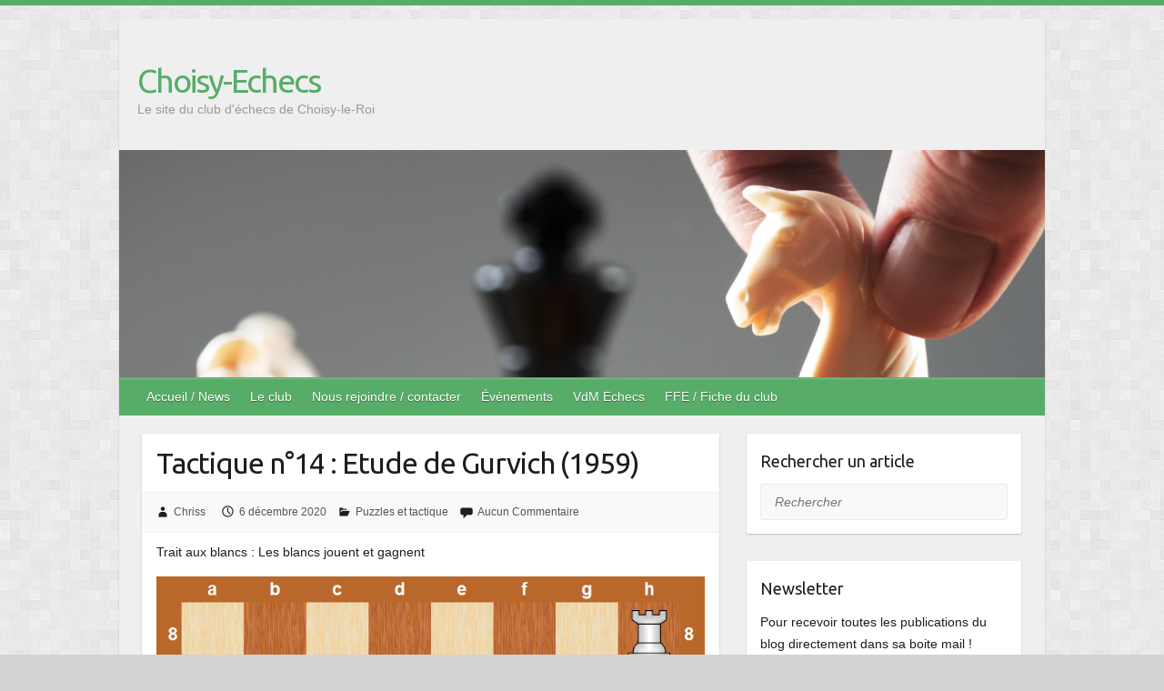

--- FILE ---
content_type: text/html; charset=UTF-8
request_url: http://choisy-echecs.fr/2020/12/06/tactique-xx-etude-de-gurvich-1959/
body_size: 11831
content:

<!DOCTYPE html>
<html lang="fr-FR">
<head>

		<link rel="profile" href="http://gmpg.org/xfn/11" />
	<link rel="pingback" href="http://choisy-echecs.fr/xmlrpc.php" />
<title>Tactique n°14 : Etude de Gurvich (1959) &#8211; Choisy-Echecs</title>
<meta name='robots' content='max-image-preview:large' />
	<style>img:is([sizes="auto" i], [sizes^="auto," i]) { contain-intrinsic-size: 3000px 1500px }</style>
	<link rel='dns-prefetch' href='//fonts.googleapis.com' />
<link rel="alternate" type="application/rss+xml" title="Choisy-Echecs &raquo; Flux" href="http://choisy-echecs.fr/feed/" />
<link rel="alternate" type="application/rss+xml" title="Choisy-Echecs &raquo; Flux des commentaires" href="http://choisy-echecs.fr/comments/feed/" />
<link rel="alternate" type="text/calendar" title="Choisy-Echecs &raquo; Flux iCal" href="http://choisy-echecs.fr/evenements/?ical=1" />
<link rel="alternate" type="application/rss+xml" title="Choisy-Echecs &raquo; Tactique n°14 : Etude de Gurvich (1959) Flux des commentaires" href="http://choisy-echecs.fr/2020/12/06/tactique-xx-etude-de-gurvich-1959/feed/" />
<meta charset="UTF-8" />
<meta name="viewport" content="width=device-width, initial-scale=1, maximum-scale=1">
<script type="text/javascript">
/* <![CDATA[ */
window._wpemojiSettings = {"baseUrl":"https:\/\/s.w.org\/images\/core\/emoji\/16.0.1\/72x72\/","ext":".png","svgUrl":"https:\/\/s.w.org\/images\/core\/emoji\/16.0.1\/svg\/","svgExt":".svg","source":{"concatemoji":"http:\/\/choisy-echecs.fr\/wp-includes\/js\/wp-emoji-release.min.js?ver=6.8.3"}};
/*! This file is auto-generated */
!function(s,n){var o,i,e;function c(e){try{var t={supportTests:e,timestamp:(new Date).valueOf()};sessionStorage.setItem(o,JSON.stringify(t))}catch(e){}}function p(e,t,n){e.clearRect(0,0,e.canvas.width,e.canvas.height),e.fillText(t,0,0);var t=new Uint32Array(e.getImageData(0,0,e.canvas.width,e.canvas.height).data),a=(e.clearRect(0,0,e.canvas.width,e.canvas.height),e.fillText(n,0,0),new Uint32Array(e.getImageData(0,0,e.canvas.width,e.canvas.height).data));return t.every(function(e,t){return e===a[t]})}function u(e,t){e.clearRect(0,0,e.canvas.width,e.canvas.height),e.fillText(t,0,0);for(var n=e.getImageData(16,16,1,1),a=0;a<n.data.length;a++)if(0!==n.data[a])return!1;return!0}function f(e,t,n,a){switch(t){case"flag":return n(e,"\ud83c\udff3\ufe0f\u200d\u26a7\ufe0f","\ud83c\udff3\ufe0f\u200b\u26a7\ufe0f")?!1:!n(e,"\ud83c\udde8\ud83c\uddf6","\ud83c\udde8\u200b\ud83c\uddf6")&&!n(e,"\ud83c\udff4\udb40\udc67\udb40\udc62\udb40\udc65\udb40\udc6e\udb40\udc67\udb40\udc7f","\ud83c\udff4\u200b\udb40\udc67\u200b\udb40\udc62\u200b\udb40\udc65\u200b\udb40\udc6e\u200b\udb40\udc67\u200b\udb40\udc7f");case"emoji":return!a(e,"\ud83e\udedf")}return!1}function g(e,t,n,a){var r="undefined"!=typeof WorkerGlobalScope&&self instanceof WorkerGlobalScope?new OffscreenCanvas(300,150):s.createElement("canvas"),o=r.getContext("2d",{willReadFrequently:!0}),i=(o.textBaseline="top",o.font="600 32px Arial",{});return e.forEach(function(e){i[e]=t(o,e,n,a)}),i}function t(e){var t=s.createElement("script");t.src=e,t.defer=!0,s.head.appendChild(t)}"undefined"!=typeof Promise&&(o="wpEmojiSettingsSupports",i=["flag","emoji"],n.supports={everything:!0,everythingExceptFlag:!0},e=new Promise(function(e){s.addEventListener("DOMContentLoaded",e,{once:!0})}),new Promise(function(t){var n=function(){try{var e=JSON.parse(sessionStorage.getItem(o));if("object"==typeof e&&"number"==typeof e.timestamp&&(new Date).valueOf()<e.timestamp+604800&&"object"==typeof e.supportTests)return e.supportTests}catch(e){}return null}();if(!n){if("undefined"!=typeof Worker&&"undefined"!=typeof OffscreenCanvas&&"undefined"!=typeof URL&&URL.createObjectURL&&"undefined"!=typeof Blob)try{var e="postMessage("+g.toString()+"("+[JSON.stringify(i),f.toString(),p.toString(),u.toString()].join(",")+"));",a=new Blob([e],{type:"text/javascript"}),r=new Worker(URL.createObjectURL(a),{name:"wpTestEmojiSupports"});return void(r.onmessage=function(e){c(n=e.data),r.terminate(),t(n)})}catch(e){}c(n=g(i,f,p,u))}t(n)}).then(function(e){for(var t in e)n.supports[t]=e[t],n.supports.everything=n.supports.everything&&n.supports[t],"flag"!==t&&(n.supports.everythingExceptFlag=n.supports.everythingExceptFlag&&n.supports[t]);n.supports.everythingExceptFlag=n.supports.everythingExceptFlag&&!n.supports.flag,n.DOMReady=!1,n.readyCallback=function(){n.DOMReady=!0}}).then(function(){return e}).then(function(){var e;n.supports.everything||(n.readyCallback(),(e=n.source||{}).concatemoji?t(e.concatemoji):e.wpemoji&&e.twemoji&&(t(e.twemoji),t(e.wpemoji)))}))}((window,document),window._wpemojiSettings);
/* ]]> */
</script>
<style id='wp-emoji-styles-inline-css' type='text/css'>

	img.wp-smiley, img.emoji {
		display: inline !important;
		border: none !important;
		box-shadow: none !important;
		height: 1em !important;
		width: 1em !important;
		margin: 0 0.07em !important;
		vertical-align: -0.1em !important;
		background: none !important;
		padding: 0 !important;
	}
</style>
<link rel='stylesheet' id='wp-block-library-css' href='http://choisy-echecs.fr/wp-includes/css/dist/block-library/style.min.css?ver=6.8.3' type='text/css' media='all' />
<style id='classic-theme-styles-inline-css' type='text/css'>
/*! This file is auto-generated */
.wp-block-button__link{color:#fff;background-color:#32373c;border-radius:9999px;box-shadow:none;text-decoration:none;padding:calc(.667em + 2px) calc(1.333em + 2px);font-size:1.125em}.wp-block-file__button{background:#32373c;color:#fff;text-decoration:none}
</style>
<style id='global-styles-inline-css' type='text/css'>
:root{--wp--preset--aspect-ratio--square: 1;--wp--preset--aspect-ratio--4-3: 4/3;--wp--preset--aspect-ratio--3-4: 3/4;--wp--preset--aspect-ratio--3-2: 3/2;--wp--preset--aspect-ratio--2-3: 2/3;--wp--preset--aspect-ratio--16-9: 16/9;--wp--preset--aspect-ratio--9-16: 9/16;--wp--preset--color--black: #000000;--wp--preset--color--cyan-bluish-gray: #abb8c3;--wp--preset--color--white: #ffffff;--wp--preset--color--pale-pink: #f78da7;--wp--preset--color--vivid-red: #cf2e2e;--wp--preset--color--luminous-vivid-orange: #ff6900;--wp--preset--color--luminous-vivid-amber: #fcb900;--wp--preset--color--light-green-cyan: #7bdcb5;--wp--preset--color--vivid-green-cyan: #00d084;--wp--preset--color--pale-cyan-blue: #8ed1fc;--wp--preset--color--vivid-cyan-blue: #0693e3;--wp--preset--color--vivid-purple: #9b51e0;--wp--preset--gradient--vivid-cyan-blue-to-vivid-purple: linear-gradient(135deg,rgba(6,147,227,1) 0%,rgb(155,81,224) 100%);--wp--preset--gradient--light-green-cyan-to-vivid-green-cyan: linear-gradient(135deg,rgb(122,220,180) 0%,rgb(0,208,130) 100%);--wp--preset--gradient--luminous-vivid-amber-to-luminous-vivid-orange: linear-gradient(135deg,rgba(252,185,0,1) 0%,rgba(255,105,0,1) 100%);--wp--preset--gradient--luminous-vivid-orange-to-vivid-red: linear-gradient(135deg,rgba(255,105,0,1) 0%,rgb(207,46,46) 100%);--wp--preset--gradient--very-light-gray-to-cyan-bluish-gray: linear-gradient(135deg,rgb(238,238,238) 0%,rgb(169,184,195) 100%);--wp--preset--gradient--cool-to-warm-spectrum: linear-gradient(135deg,rgb(74,234,220) 0%,rgb(151,120,209) 20%,rgb(207,42,186) 40%,rgb(238,44,130) 60%,rgb(251,105,98) 80%,rgb(254,248,76) 100%);--wp--preset--gradient--blush-light-purple: linear-gradient(135deg,rgb(255,206,236) 0%,rgb(152,150,240) 100%);--wp--preset--gradient--blush-bordeaux: linear-gradient(135deg,rgb(254,205,165) 0%,rgb(254,45,45) 50%,rgb(107,0,62) 100%);--wp--preset--gradient--luminous-dusk: linear-gradient(135deg,rgb(255,203,112) 0%,rgb(199,81,192) 50%,rgb(65,88,208) 100%);--wp--preset--gradient--pale-ocean: linear-gradient(135deg,rgb(255,245,203) 0%,rgb(182,227,212) 50%,rgb(51,167,181) 100%);--wp--preset--gradient--electric-grass: linear-gradient(135deg,rgb(202,248,128) 0%,rgb(113,206,126) 100%);--wp--preset--gradient--midnight: linear-gradient(135deg,rgb(2,3,129) 0%,rgb(40,116,252) 100%);--wp--preset--font-size--small: 13px;--wp--preset--font-size--medium: 20px;--wp--preset--font-size--large: 36px;--wp--preset--font-size--x-large: 42px;--wp--preset--spacing--20: 0.44rem;--wp--preset--spacing--30: 0.67rem;--wp--preset--spacing--40: 1rem;--wp--preset--spacing--50: 1.5rem;--wp--preset--spacing--60: 2.25rem;--wp--preset--spacing--70: 3.38rem;--wp--preset--spacing--80: 5.06rem;--wp--preset--shadow--natural: 6px 6px 9px rgba(0, 0, 0, 0.2);--wp--preset--shadow--deep: 12px 12px 50px rgba(0, 0, 0, 0.4);--wp--preset--shadow--sharp: 6px 6px 0px rgba(0, 0, 0, 0.2);--wp--preset--shadow--outlined: 6px 6px 0px -3px rgba(255, 255, 255, 1), 6px 6px rgba(0, 0, 0, 1);--wp--preset--shadow--crisp: 6px 6px 0px rgba(0, 0, 0, 1);}:where(.is-layout-flex){gap: 0.5em;}:where(.is-layout-grid){gap: 0.5em;}body .is-layout-flex{display: flex;}.is-layout-flex{flex-wrap: wrap;align-items: center;}.is-layout-flex > :is(*, div){margin: 0;}body .is-layout-grid{display: grid;}.is-layout-grid > :is(*, div){margin: 0;}:where(.wp-block-columns.is-layout-flex){gap: 2em;}:where(.wp-block-columns.is-layout-grid){gap: 2em;}:where(.wp-block-post-template.is-layout-flex){gap: 1.25em;}:where(.wp-block-post-template.is-layout-grid){gap: 1.25em;}.has-black-color{color: var(--wp--preset--color--black) !important;}.has-cyan-bluish-gray-color{color: var(--wp--preset--color--cyan-bluish-gray) !important;}.has-white-color{color: var(--wp--preset--color--white) !important;}.has-pale-pink-color{color: var(--wp--preset--color--pale-pink) !important;}.has-vivid-red-color{color: var(--wp--preset--color--vivid-red) !important;}.has-luminous-vivid-orange-color{color: var(--wp--preset--color--luminous-vivid-orange) !important;}.has-luminous-vivid-amber-color{color: var(--wp--preset--color--luminous-vivid-amber) !important;}.has-light-green-cyan-color{color: var(--wp--preset--color--light-green-cyan) !important;}.has-vivid-green-cyan-color{color: var(--wp--preset--color--vivid-green-cyan) !important;}.has-pale-cyan-blue-color{color: var(--wp--preset--color--pale-cyan-blue) !important;}.has-vivid-cyan-blue-color{color: var(--wp--preset--color--vivid-cyan-blue) !important;}.has-vivid-purple-color{color: var(--wp--preset--color--vivid-purple) !important;}.has-black-background-color{background-color: var(--wp--preset--color--black) !important;}.has-cyan-bluish-gray-background-color{background-color: var(--wp--preset--color--cyan-bluish-gray) !important;}.has-white-background-color{background-color: var(--wp--preset--color--white) !important;}.has-pale-pink-background-color{background-color: var(--wp--preset--color--pale-pink) !important;}.has-vivid-red-background-color{background-color: var(--wp--preset--color--vivid-red) !important;}.has-luminous-vivid-orange-background-color{background-color: var(--wp--preset--color--luminous-vivid-orange) !important;}.has-luminous-vivid-amber-background-color{background-color: var(--wp--preset--color--luminous-vivid-amber) !important;}.has-light-green-cyan-background-color{background-color: var(--wp--preset--color--light-green-cyan) !important;}.has-vivid-green-cyan-background-color{background-color: var(--wp--preset--color--vivid-green-cyan) !important;}.has-pale-cyan-blue-background-color{background-color: var(--wp--preset--color--pale-cyan-blue) !important;}.has-vivid-cyan-blue-background-color{background-color: var(--wp--preset--color--vivid-cyan-blue) !important;}.has-vivid-purple-background-color{background-color: var(--wp--preset--color--vivid-purple) !important;}.has-black-border-color{border-color: var(--wp--preset--color--black) !important;}.has-cyan-bluish-gray-border-color{border-color: var(--wp--preset--color--cyan-bluish-gray) !important;}.has-white-border-color{border-color: var(--wp--preset--color--white) !important;}.has-pale-pink-border-color{border-color: var(--wp--preset--color--pale-pink) !important;}.has-vivid-red-border-color{border-color: var(--wp--preset--color--vivid-red) !important;}.has-luminous-vivid-orange-border-color{border-color: var(--wp--preset--color--luminous-vivid-orange) !important;}.has-luminous-vivid-amber-border-color{border-color: var(--wp--preset--color--luminous-vivid-amber) !important;}.has-light-green-cyan-border-color{border-color: var(--wp--preset--color--light-green-cyan) !important;}.has-vivid-green-cyan-border-color{border-color: var(--wp--preset--color--vivid-green-cyan) !important;}.has-pale-cyan-blue-border-color{border-color: var(--wp--preset--color--pale-cyan-blue) !important;}.has-vivid-cyan-blue-border-color{border-color: var(--wp--preset--color--vivid-cyan-blue) !important;}.has-vivid-purple-border-color{border-color: var(--wp--preset--color--vivid-purple) !important;}.has-vivid-cyan-blue-to-vivid-purple-gradient-background{background: var(--wp--preset--gradient--vivid-cyan-blue-to-vivid-purple) !important;}.has-light-green-cyan-to-vivid-green-cyan-gradient-background{background: var(--wp--preset--gradient--light-green-cyan-to-vivid-green-cyan) !important;}.has-luminous-vivid-amber-to-luminous-vivid-orange-gradient-background{background: var(--wp--preset--gradient--luminous-vivid-amber-to-luminous-vivid-orange) !important;}.has-luminous-vivid-orange-to-vivid-red-gradient-background{background: var(--wp--preset--gradient--luminous-vivid-orange-to-vivid-red) !important;}.has-very-light-gray-to-cyan-bluish-gray-gradient-background{background: var(--wp--preset--gradient--very-light-gray-to-cyan-bluish-gray) !important;}.has-cool-to-warm-spectrum-gradient-background{background: var(--wp--preset--gradient--cool-to-warm-spectrum) !important;}.has-blush-light-purple-gradient-background{background: var(--wp--preset--gradient--blush-light-purple) !important;}.has-blush-bordeaux-gradient-background{background: var(--wp--preset--gradient--blush-bordeaux) !important;}.has-luminous-dusk-gradient-background{background: var(--wp--preset--gradient--luminous-dusk) !important;}.has-pale-ocean-gradient-background{background: var(--wp--preset--gradient--pale-ocean) !important;}.has-electric-grass-gradient-background{background: var(--wp--preset--gradient--electric-grass) !important;}.has-midnight-gradient-background{background: var(--wp--preset--gradient--midnight) !important;}.has-small-font-size{font-size: var(--wp--preset--font-size--small) !important;}.has-medium-font-size{font-size: var(--wp--preset--font-size--medium) !important;}.has-large-font-size{font-size: var(--wp--preset--font-size--large) !important;}.has-x-large-font-size{font-size: var(--wp--preset--font-size--x-large) !important;}
:where(.wp-block-post-template.is-layout-flex){gap: 1.25em;}:where(.wp-block-post-template.is-layout-grid){gap: 1.25em;}
:where(.wp-block-columns.is-layout-flex){gap: 2em;}:where(.wp-block-columns.is-layout-grid){gap: 2em;}
:root :where(.wp-block-pullquote){font-size: 1.5em;line-height: 1.6;}
</style>
<link rel='stylesheet' id='email-subscribers-css' href='http://choisy-echecs.fr/wp-content/plugins/email-subscribers/lite/public/css/email-subscribers-public.css?ver=5.8.12' type='text/css' media='all' />
<link rel='stylesheet' id='ppress-frontend-css' href='http://choisy-echecs.fr/wp-content/plugins/wp-user-avatar/assets/css/frontend.min.css?ver=4.16.5' type='text/css' media='all' />
<link rel='stylesheet' id='ppress-flatpickr-css' href='http://choisy-echecs.fr/wp-content/plugins/wp-user-avatar/assets/flatpickr/flatpickr.min.css?ver=4.16.5' type='text/css' media='all' />
<link rel='stylesheet' id='ppress-select2-css' href='http://choisy-echecs.fr/wp-content/plugins/wp-user-avatar/assets/select2/select2.min.css?ver=6.8.3' type='text/css' media='all' />
<link rel='stylesheet' id='travelify_style-css' href='http://choisy-echecs.fr/wp-content/themes/travelify/style.css?ver=6.8.3' type='text/css' media='all' />
<link rel='stylesheet' id='travelify_google_font_ubuntu-css' href='//fonts.googleapis.com/css?family=Ubuntu&#038;ver=6.8.3' type='text/css' media='all' />
<script type="text/javascript" src="http://choisy-echecs.fr/wp-includes/js/jquery/jquery.min.js?ver=3.7.1" id="jquery-core-js"></script>
<script type="text/javascript" src="http://choisy-echecs.fr/wp-includes/js/jquery/jquery-migrate.min.js?ver=3.4.1" id="jquery-migrate-js"></script>
<script type="text/javascript" src="http://choisy-echecs.fr/wp-content/plugins/wp-user-avatar/assets/flatpickr/flatpickr.min.js?ver=4.16.5" id="ppress-flatpickr-js"></script>
<script type="text/javascript" src="http://choisy-echecs.fr/wp-content/plugins/wp-user-avatar/assets/select2/select2.min.js?ver=4.16.5" id="ppress-select2-js"></script>
<script type="text/javascript" src="http://choisy-echecs.fr/wp-content/themes/travelify/library/js/functions.min.js?ver=6.8.3" id="travelify_functions-js"></script>
<link rel="https://api.w.org/" href="http://choisy-echecs.fr/wp-json/" /><link rel="alternate" title="JSON" type="application/json" href="http://choisy-echecs.fr/wp-json/wp/v2/posts/959" /><link rel="EditURI" type="application/rsd+xml" title="RSD" href="http://choisy-echecs.fr/xmlrpc.php?rsd" />
<meta name="generator" content="WordPress 6.8.3" />
<link rel="canonical" href="http://choisy-echecs.fr/2020/12/06/tactique-xx-etude-de-gurvich-1959/" />
<link rel='shortlink' href='http://choisy-echecs.fr/?p=959' />
<link rel="alternate" title="oEmbed (JSON)" type="application/json+oembed" href="http://choisy-echecs.fr/wp-json/oembed/1.0/embed?url=http%3A%2F%2Fchoisy-echecs.fr%2F2020%2F12%2F06%2Ftactique-xx-etude-de-gurvich-1959%2F" />
<link rel="alternate" title="oEmbed (XML)" type="text/xml+oembed" href="http://choisy-echecs.fr/wp-json/oembed/1.0/embed?url=http%3A%2F%2Fchoisy-echecs.fr%2F2020%2F12%2F06%2Ftactique-xx-etude-de-gurvich-1959%2F&#038;format=xml" />
<meta name="tec-api-version" content="v1"><meta name="tec-api-origin" content="http://choisy-echecs.fr"><link rel="alternate" href="http://choisy-echecs.fr/wp-json/tribe/events/v1/" />    <style type="text/css">
        a { color: #57AD68; }
        #site-title a { color: #57ad68; }
        #site-title a:hover, #site-title a:focus  { color: #439f55; }
        .wrapper { background: #efefef; }
        .social-icons ul li a { color: #d0d0d0; }
		#main-nav a,
		#main-nav a:hover,
		#main-nav a:focus,
		#main-nav ul li.current-menu-item a,
		#main-nav ul li.current_page_ancestor a,
		#main-nav ul li.current-menu-ancestor a,
		#main-nav ul li.current_page_item a,
		#main-nav ul li:hover > a,
		#main-nav ul li:focus-within > a { color: #ffffff; }
        .widget, article { background: #ffffff; }
        .entry-title, .entry-title a, .entry-title a:focus, h1, h2, h3, h4, h5, h6, .widget-title  { color: #1b1e1f; }
		a:focus,
		a:active,
		a:hover,
		.tags a:hover,
		.tags a:focus,
		.custom-gallery-title a,
		.widget-title a,
		#content ul a:hover,
		#content ul a:focus,
		#content ol a:hover,
		#content ol a:focus,
		.widget ul li a:hover,
		.widget ul li a:focus,
		.entry-title a:hover,
		.entry-title a:focus,
		.entry-meta a:hover,
		.entry-meta a:focus,
		#site-generator .copyright a:hover,
		#site-generator .copyright a:focus { color: #439f55; }
        #main-nav { background: #57ad68; border-color: #57ad68; }
        #main-nav ul li ul, body { border-color: #57ad68; }
		#main-nav a:hover,
		#main-nav a:focus,
		#main-nav ul li.current-menu-item a,
		#main-nav ul li.current_page_ancestor a,
		#main-nav ul li.current-menu-ancestor a,
		#main-nav ul li.current_page_item a,
		#main-nav ul li:hover > a,
		#main-nav ul li:focus-within > a,
		#main-nav li:hover > a,
		#main-nav li:focus-within > a,
		#main-nav ul ul :hover > a,
		#main-nav ul ul :focus-within > a,
		#main-nav a:focus { background: #439f55; }
		#main-nav ul li ul li a:hover,
		#main-nav ul li ul li a:focus,
		#main-nav ul li ul li:hover > a,
		#main-nav ul li ul li:focus-within > a,
		#main-nav ul li.current-menu-item ul li a:hover
		#main-nav ul li.current-menu-item ul li a:focus { color: #439f55; }
        .entry-content { color: #1D1D1D; }
		input[type="reset"],
		input[type="button"],
		input[type="submit"],
		.entry-meta-bar .readmore,
		#controllers a:hover,
		#controllers a.active,
		.pagination span,
		.pagination a:hover span,
		.pagination a:focus span,
		.wp-pagenavi .current,
		.wp-pagenavi a:hover,
		.wp-pagenavi a:focus {
            background: #57ad68;
            border-color: #57ad68 !important;
        }
		::selection,
		.back-to-top:focus-within a { background: #57ad68; }
        blockquote { border-color: #57ad68; }
		#controllers a:hover,
		#controllers a.active { color: #57ad68; }
		input[type="reset"]:hover,
		input[type="reset"]:focus,
		input[type="button"]:hover,
		input[type="button"]:focus,
		input[type="submit"]:hover,
		input[type="submit"]:focus,
		input[type="reset"]:active,
		input[type="button"]:active,
		input[type="submit"]:active,
		.entry-meta-bar .readmore:hover,
		.entry-meta-bar .readmore:focus,
		.entry-meta-bar .readmore:active,
		ul.default-wp-page li a:hover,
		ul.default-wp-page li a:focus,
		ul.default-wp-page li a:active {
            background: #439f55;
            border-color: #439f55;
        }
    </style>
    <style type="text/css" id="custom-background-css">
body.custom-background { background-color: #d3d3d3; background-image: url("http://choisy-echecs.fr/wp-content/themes/travelify/images/background.png"); background-position: left top; background-size: auto; background-repeat: repeat; background-attachment: fixed; }
</style>
	<link rel="icon" href="http://choisy-echecs.fr/wp-content/uploads/2014/04/220px-Chess_tile_bl.svg_-150x150.png" sizes="32x32" />
<link rel="icon" href="http://choisy-echecs.fr/wp-content/uploads/2014/04/220px-Chess_tile_bl.svg_.png" sizes="192x192" />
<link rel="apple-touch-icon" href="http://choisy-echecs.fr/wp-content/uploads/2014/04/220px-Chess_tile_bl.svg_.png" />
<meta name="msapplication-TileImage" content="http://choisy-echecs.fr/wp-content/uploads/2014/04/220px-Chess_tile_bl.svg_.png" />

</head>

<body class="wp-singular post-template-default single single-post postid-959 single-format-standard custom-background wp-theme-travelify tribe-no-js ">
			<a class="skip-link screen-reader-text" href="#content">Skip to content</a>

	<div class="wrapper">
				<header id="branding" >
				
	<div class="container clearfix">
		<div class="hgroup-wrap clearfix">
					<section class="hgroup-right">
											</section><!-- .hgroup-right -->
				<hgroup id="site-logo" class="clearfix">
												<h1 id="site-title">
								<a href="http://choisy-echecs.fr/" title="Choisy-Echecs" rel="home">
									Choisy-Echecs								</a>
							</h1>
							<h2 id="site-description">Le site du club d&#039;échecs de Choisy-le-Roi</h2>
						
				</hgroup><!-- #site-logo -->

		</div><!-- .hgroup-wrap -->
	</div><!-- .container -->
					<img src="http://choisy-echecs.fr/wp-content/uploads/2014/04/cropped-chess-game-wallpapers.jpg" class="header-image" width="1440" height="353" alt="Choisy-Echecs">
				<nav id="main-nav" class="clearfix">
					<div class="container clearfix"><ul class="root"><li id="menu-item-16" class="menu-item menu-item-type-custom menu-item-object-custom menu-item-home menu-item-16"><a href="http://choisy-echecs.fr/">Accueil / News</a></li>
<li id="menu-item-17" class="menu-item menu-item-type-post_type menu-item-object-page menu-item-17"><a href="http://choisy-echecs.fr/le-club/">Le club</a></li>
<li id="menu-item-18" class="menu-item menu-item-type-post_type menu-item-object-page menu-item-18"><a href="http://choisy-echecs.fr/nous-rejoindre/">Nous rejoindre / contacter</a></li>
<li id="menu-item-19" class="menu-item menu-item-type-custom menu-item-object-custom menu-item-19"><a href="http://choisy-echecs.fr/evenements">Événements</a></li>
<li id="menu-item-51" class="menu-item menu-item-type-custom menu-item-object-custom menu-item-51"><a target="_blank" href="http://echecs94.fr/">VdM Echecs</a></li>
<li id="menu-item-49" class="menu-item menu-item-type-custom menu-item-object-custom menu-item-49"><a target="_blank" href="http://www.echecs.asso.fr/FicheClub.aspx?Ref=727">FFE / Fiche du club</a></li>
</ul></div><!-- .container -->
					</nav><!-- #main-nav -->				</header>
		
				<div id="main" class="container clearfix">

<div id="container">
	

<div id="primary" class="no-margin-left">
   <div id="content">	<section id="post-959" class="post-959 post type-post status-publish format-standard hentry category-puzles-et-tactique">
		<article>

			
			<header class="entry-header">
    			<h2 class="entry-title">
    				Tactique n°14 : Etude de Gurvich (1959)    			</h2><!-- .entry-title -->
  		</header>

  		
  		
  			<div class="entry-meta-bar clearfix">
    			<div class="entry-meta">
	    				<span class="byline"> <span class="author vcard"><a class="url fn n" href="http://choisy-echecs.fr/author/chris/">Chriss</a></span></span><span class="posted-on"><a href="http://choisy-echecs.fr/2020/12/06/tactique-xx-etude-de-gurvich-1959/" rel="bookmark"><time class="entry-date published" datetime="2020-12-06T10:17:46+01:00">6 décembre 2020</time><time class="updated" datetime="2020-12-06T10:18:18+01:00">6 décembre 2020</time></a></span>	    					             		<span class="category"><a href="http://choisy-echecs.fr/category/puzles-et-tactique/" rel="category tag">Puzzles et tactique</a></span>
	             		    					             		<span class="comments"><a href="http://choisy-echecs.fr/2020/12/06/tactique-xx-etude-de-gurvich-1959/#respond">Aucun Commentaire</a></span>
	             	    			</div><!-- .entry-meta -->
    		</div>

				
				
  			<div class="entry-content clearfix">
    			
<p>Trait aux blancs : Les blancs jouent et gagnent</p>



<figure class="wp-block-image size-large"><img fetchpriority="high" decoding="async" width="765" height="768" src="http://choisy-echecs.fr/wp-content/uploads/2020/12/image.png" alt="" class="wp-image-960" srcset="http://choisy-echecs.fr/wp-content/uploads/2020/12/image.png 765w, http://choisy-echecs.fr/wp-content/uploads/2020/12/image-300x300.png 300w, http://choisy-echecs.fr/wp-content/uploads/2020/12/image-150x150.png 150w, http://choisy-echecs.fr/wp-content/uploads/2020/12/image-230x230.png 230w" sizes="(max-width: 765px) 100vw, 765px" /></figure>



<p>Réponse sur discord un vendredi soir &#8230;</p>
<div class='yarpp yarpp-related yarpp-related-website yarpp-template-list'>
<!-- YARPP List -->
<h3>Suggestions:</h3><ol>
<li><a href="http://choisy-echecs.fr/2017/09/10/puzzle-n5-une-erreur-de-finale-qui-coute-le-12-point/" rel="bookmark" title="Puzzle n°5 : Une erreur de finale qui coûte le 1/2 point !">Puzzle n°5 : Une erreur de finale qui coûte le 1/2 point !</a></li>
<li><a href="http://choisy-echecs.fr/2017/01/14/exercice-du-vendredi-soir-puzzle/" rel="bookmark" title="Exercice du vendredi soir (Puzzle)">Exercice du vendredi soir (Puzzle)</a></li>
<li><a href="http://choisy-echecs.fr/2016/02/07/etude-tactique-dune-finale/" rel="bookmark" title="Etude tactique d&rsquo;une finale">Etude tactique d&rsquo;une finale</a></li>
<li><a href="http://choisy-echecs.fr/2020/09/18/tactique-de-rentree/" rel="bookmark" title="Tactique de rentrée 2020 (n°12)">Tactique de rentrée 2020 (n°12)</a></li>
<li><a href="http://choisy-echecs.fr/2020/10/22/tactique-n12-difficile/" rel="bookmark" title="Tactique n°13 (difficile)">Tactique n°13 (difficile)</a></li>
</ol>
</div>
  			</div>

  						<ul class="default-wp-page clearfix">
				<li class="previous"><a href="http://choisy-echecs.fr/2020/11/08/tactiques-speciales-confinement/" rel="prev"><span class="meta-nav">&larr;</span> Tactiques spéciales confinement</a></li>
				<li class="next"><a href="http://choisy-echecs.fr/2021/09/02/reouverture-du-club/" rel="next">Réouverture du Club <span class="meta-nav">&rarr;</span></a></li>
			</ul>
		
<div id="comments" class="comments-area">

	
	
		<div id="respond" class="comment-respond">
		<h3 id="reply-title" class="comment-reply-title">Laisser un commentaire <small><a rel="nofollow" id="cancel-comment-reply-link" href="/2020/12/06/tactique-xx-etude-de-gurvich-1959/#respond" style="display:none;">Annuler la réponse</a></small></h3><form action="http://choisy-echecs.fr/wp-comments-post.php" method="post" id="commentform" class="comment-form"><p class="comment-notes"><span id="email-notes">Votre adresse e-mail ne sera pas publiée.</span> <span class="required-field-message">Les champs obligatoires sont indiqués avec <span class="required">*</span></span></p><p class="comment-form-comment"><label for="comment">Commentaire <span class="required">*</span></label> <textarea id="comment" name="comment" cols="45" rows="8" maxlength="65525" required="required"></textarea></p><p class="comment-form-author"><label for="author">Nom <span class="required">*</span></label> <input id="author" name="author" type="text" value="" size="30" maxlength="245" autocomplete="name" required="required" /></p>
<p class="comment-form-email"><label for="email">E-mail <span class="required">*</span></label> <input id="email" name="email" type="text" value="" size="30" maxlength="100" aria-describedby="email-notes" autocomplete="email" required="required" /></p>
<p class="comment-form-url"><label for="url">Site web</label> <input id="url" name="url" type="text" value="" size="30" maxlength="200" autocomplete="url" /></p>
<p class="form-submit"><input name="submit" type="submit" id="submit" class="submit" value="Laisser un commentaire" /> <input type='hidden' name='comment_post_ID' value='959' id='comment_post_ID' />
<input type='hidden' name='comment_parent' id='comment_parent' value='0' />
</p><p style="display: none;"><input type="hidden" id="akismet_comment_nonce" name="akismet_comment_nonce" value="5e64da5d03" /></p><p style="display: none !important;" class="akismet-fields-container" data-prefix="ak_"><label>&#916;<textarea name="ak_hp_textarea" cols="45" rows="8" maxlength="100"></textarea></label><input type="hidden" id="ak_js_1" name="ak_js" value="165"/><script>document.getElementById( "ak_js_1" ).setAttribute( "value", ( new Date() ).getTime() );</script></p></form>	</div><!-- #respond -->
	
</div><!-- #comments .comments-area -->
		</article>
	</section>
</div><!-- #content --></div><!-- #primary -->


<div id="secondary">
	

<aside id="search-3" class="widget widget_search"><h3 class="widget-title">Rechercher un article</h3>	<form action="http://choisy-echecs.fr/" class="searchform clearfix" method="get">
		<label class="assistive-text" for="s">Rechercher</label>
		<input type="text" placeholder="Rechercher" class="s field" name="s">
	</form></aside><aside id="email-subscribers-form-2" class="widget widget_email-subscribers-form"><h3 class="widget-title"> Newsletter </h3><div class="emaillist" id="es_form_f1-n1"><form action="/2020/12/06/tactique-xx-etude-de-gurvich-1959/#es_form_f1-n1" method="post" class="es_subscription_form es_shortcode_form  es_ajax_subscription_form" id="es_subscription_form_6975ca6892495" data-source="ig-es" data-form-id="1"><div class="es_caption">Pour recevoir toutes les publications du blog directement dans sa boite mail !</div><div class="es-field-wrap"><label>Email*<br /><input class="es_required_field es_txt_email ig_es_form_field_email" type="email" name="esfpx_email" value="" placeholder="" required="required" /></label></div><input type="hidden" name="esfpx_lists[]" value="e3e6aece040b" /><input type="hidden" name="esfpx_form_id" value="1" /><input type="hidden" name="es" value="subscribe" />
			<input type="hidden" name="esfpx_es_form_identifier" value="f1-n1" />
			<input type="hidden" name="esfpx_es_email_page" value="959" />
			<input type="hidden" name="esfpx_es_email_page_url" value="http://choisy-echecs.fr/2020/12/06/tactique-xx-etude-de-gurvich-1959/" />
			<input type="hidden" name="esfpx_status" value="Unconfirmed" />
			<input type="hidden" name="esfpx_es-subscribe" id="es-subscribe-6975ca6892495" value="853be7c696" />
			<label style="position:absolute;top:-99999px;left:-99999px;z-index:-99;" aria-hidden="true"><span hidden>Please leave this field empty.</span><input type="email" name="esfpx_es_hp_email" class="es_required_field" tabindex="-1" autocomplete="-1" value="" /></label><input type="submit" name="submit" class="es_subscription_form_submit es_submit_button es_textbox_button" id="es_subscription_form_submit_6975ca6892495" value="Subscribe" /><span class="es_spinner_image" id="spinner-image"><img src="http://choisy-echecs.fr/wp-content/plugins/email-subscribers/lite/public/images/spinner.gif" alt="Loading" /></span></form><span class="es_subscription_message " id="es_subscription_message_6975ca6892495" role="alert" aria-live="assertive"></span></div></aside><aside id="tag_cloud-4" class="widget widget_tag_cloud"><h3 class="widget-title">Catégories</h3><div class="tagcloud"><a href="http://choisy-echecs.fr/category/actualite-diverse/" class="tag-cloud-link tag-link-13 tag-link-position-1" style="font-size: 21.889763779528pt;" aria-label="Actualité (35 éléments)">Actualité</a>
<a href="http://choisy-echecs.fr/category/analyses-de-parties/" class="tag-cloud-link tag-link-11 tag-link-position-2" style="font-size: 13.291338582677pt;" aria-label="Analyses de parties (5 éléments)">Analyses de parties</a>
<a href="http://choisy-echecs.fr/category/animation/" class="tag-cloud-link tag-link-7 tag-link-position-3" style="font-size: 12.409448818898pt;" aria-label="Animation (4 éléments)">Animation</a>
<a href="http://choisy-echecs.fr/category/competition/" class="tag-cloud-link tag-link-3 tag-link-position-4" style="font-size: 22pt;" aria-label="Compétition (36 éléments)">Compétition</a>
<a href="http://choisy-echecs.fr/category/humour/" class="tag-cloud-link tag-link-12 tag-link-position-5" style="font-size: 8pt;" aria-label="Humour (1 élément)">Humour</a>
<a href="http://choisy-echecs.fr/category/livre/" class="tag-cloud-link tag-link-9 tag-link-position-6" style="font-size: 8pt;" aria-label="Livre (1 élément)">Livre</a>
<a href="http://choisy-echecs.fr/category/non-classe/" class="tag-cloud-link tag-link-1 tag-link-position-7" style="font-size: 13.291338582677pt;" aria-label="Non classé (5 éléments)">Non classé</a>
<a href="http://choisy-echecs.fr/category/outils/" class="tag-cloud-link tag-link-10 tag-link-position-8" style="font-size: 8pt;" aria-label="Outils (1 élément)">Outils</a>
<a href="http://choisy-echecs.fr/category/puzles-et-tactique/" class="tag-cloud-link tag-link-16 tag-link-position-9" style="font-size: 16.929133858268pt;" aria-label="Puzzles et tactique (12 éléments)">Puzzles et tactique</a>
<a href="http://choisy-echecs.fr/category/site/" class="tag-cloud-link tag-link-14 tag-link-position-10" style="font-size: 9.9842519685039pt;" aria-label="Site (2 éléments)">Site</a>
<a href="http://choisy-echecs.fr/category/tournoi-interne/" class="tag-cloud-link tag-link-6 tag-link-position-11" style="font-size: 15.716535433071pt;" aria-label="Tournoi interne (9 éléments)">Tournoi interne</a>
<a href="http://choisy-echecs.fr/category/tournoi-rapide/" class="tag-cloud-link tag-link-5 tag-link-position-12" style="font-size: 17.370078740157pt;" aria-label="Tournoi rapide (13 éléments)">Tournoi rapide</a>
<a href="http://choisy-echecs.fr/category/voyage/" class="tag-cloud-link tag-link-8 tag-link-position-13" style="font-size: 9.9842519685039pt;" aria-label="Voyage (2 éléments)">Voyage</a></div>
</aside>
</div><!-- #secondary --></div><!-- #container -->


	   </div><!-- #main -->

	   
	   
	   <footer id="footerarea" class="clearfix">
			

		<div class="widget-wrap">
			<div class="container">
				<div class="widget-area clearfix">
				<div class="col-3"><aside id="categories-4" class="widget widget_categories"><h3 class="widget-title">Catégories</h3><form action="http://choisy-echecs.fr" method="get"><label class="screen-reader-text" for="cat">Catégories</label><select  name='cat' id='cat' class='postform'>
	<option value='-1'>Sélectionner une catégorie</option>
	<option class="level-0" value="13">Actualité&nbsp;&nbsp;(35)</option>
	<option class="level-0" value="11">Analyses de parties&nbsp;&nbsp;(5)</option>
	<option class="level-0" value="7">Animation&nbsp;&nbsp;(4)</option>
	<option class="level-0" value="3">Compétition&nbsp;&nbsp;(36)</option>
	<option class="level-0" value="12">Humour&nbsp;&nbsp;(1)</option>
	<option class="level-0" value="9">Livre&nbsp;&nbsp;(1)</option>
	<option class="level-0" value="1">Non classé&nbsp;&nbsp;(5)</option>
	<option class="level-0" value="10">Outils&nbsp;&nbsp;(1)</option>
	<option class="level-0" value="16">Puzzles et tactique&nbsp;&nbsp;(12)</option>
	<option class="level-0" value="14">Site&nbsp;&nbsp;(2)</option>
	<option class="level-0" value="6">Tournoi interne&nbsp;&nbsp;(9)</option>
	<option class="level-0" value="5">Tournoi rapide&nbsp;&nbsp;(13)</option>
	<option class="level-0" value="8">Voyage&nbsp;&nbsp;(2)</option>
</select>
</form><script type="text/javascript">
/* <![CDATA[ */

(function() {
	var dropdown = document.getElementById( "cat" );
	function onCatChange() {
		if ( dropdown.options[ dropdown.selectedIndex ].value > 0 ) {
			dropdown.parentNode.submit();
		}
	}
	dropdown.onchange = onCatChange;
})();

/* ]]> */
</script>
</aside></div><div class="col-3"><aside id="archives-4" class="widget widget_archive"><h3 class="widget-title">Archives</h3>		<label class="screen-reader-text" for="archives-dropdown-4">Archives</label>
		<select id="archives-dropdown-4" name="archive-dropdown">
			
			<option value="">Sélectionner un mois</option>
				<option value='http://choisy-echecs.fr/2025/08/'> août 2025 &nbsp;(1)</option>
	<option value='http://choisy-echecs.fr/2024/08/'> août 2024 &nbsp;(1)</option>
	<option value='http://choisy-echecs.fr/2024/06/'> juin 2024 &nbsp;(2)</option>
	<option value='http://choisy-echecs.fr/2024/05/'> mai 2024 &nbsp;(2)</option>
	<option value='http://choisy-echecs.fr/2023/06/'> juin 2023 &nbsp;(1)</option>
	<option value='http://choisy-echecs.fr/2023/05/'> mai 2023 &nbsp;(1)</option>
	<option value='http://choisy-echecs.fr/2022/12/'> décembre 2022 &nbsp;(1)</option>
	<option value='http://choisy-echecs.fr/2022/08/'> août 2022 &nbsp;(2)</option>
	<option value='http://choisy-echecs.fr/2021/09/'> septembre 2021 &nbsp;(1)</option>
	<option value='http://choisy-echecs.fr/2020/12/'> décembre 2020 &nbsp;(1)</option>
	<option value='http://choisy-echecs.fr/2020/11/'> novembre 2020 &nbsp;(1)</option>
	<option value='http://choisy-echecs.fr/2020/10/'> octobre 2020 &nbsp;(1)</option>
	<option value='http://choisy-echecs.fr/2020/09/'> septembre 2020 &nbsp;(1)</option>
	<option value='http://choisy-echecs.fr/2020/03/'> mars 2020 &nbsp;(1)</option>
	<option value='http://choisy-echecs.fr/2019/10/'> octobre 2019 &nbsp;(1)</option>
	<option value='http://choisy-echecs.fr/2019/08/'> août 2019 &nbsp;(1)</option>
	<option value='http://choisy-echecs.fr/2019/03/'> mars 2019 &nbsp;(1)</option>
	<option value='http://choisy-echecs.fr/2019/02/'> février 2019 &nbsp;(1)</option>
	<option value='http://choisy-echecs.fr/2018/09/'> septembre 2018 &nbsp;(1)</option>
	<option value='http://choisy-echecs.fr/2018/08/'> août 2018 &nbsp;(1)</option>
	<option value='http://choisy-echecs.fr/2018/05/'> mai 2018 &nbsp;(1)</option>
	<option value='http://choisy-echecs.fr/2018/03/'> mars 2018 &nbsp;(1)</option>
	<option value='http://choisy-echecs.fr/2018/02/'> février 2018 &nbsp;(1)</option>
	<option value='http://choisy-echecs.fr/2018/01/'> janvier 2018 &nbsp;(1)</option>
	<option value='http://choisy-echecs.fr/2017/11/'> novembre 2017 &nbsp;(3)</option>
	<option value='http://choisy-echecs.fr/2017/09/'> septembre 2017 &nbsp;(2)</option>
	<option value='http://choisy-echecs.fr/2017/08/'> août 2017 &nbsp;(2)</option>
	<option value='http://choisy-echecs.fr/2017/06/'> juin 2017 &nbsp;(1)</option>
	<option value='http://choisy-echecs.fr/2017/05/'> mai 2017 &nbsp;(1)</option>
	<option value='http://choisy-echecs.fr/2017/04/'> avril 2017 &nbsp;(1)</option>
	<option value='http://choisy-echecs.fr/2017/01/'> janvier 2017 &nbsp;(6)</option>
	<option value='http://choisy-echecs.fr/2016/12/'> décembre 2016 &nbsp;(1)</option>
	<option value='http://choisy-echecs.fr/2016/11/'> novembre 2016 &nbsp;(1)</option>
	<option value='http://choisy-echecs.fr/2016/10/'> octobre 2016 &nbsp;(1)</option>
	<option value='http://choisy-echecs.fr/2016/09/'> septembre 2016 &nbsp;(2)</option>
	<option value='http://choisy-echecs.fr/2016/08/'> août 2016 &nbsp;(1)</option>
	<option value='http://choisy-echecs.fr/2016/04/'> avril 2016 &nbsp;(3)</option>
	<option value='http://choisy-echecs.fr/2016/03/'> mars 2016 &nbsp;(1)</option>
	<option value='http://choisy-echecs.fr/2016/02/'> février 2016 &nbsp;(1)</option>
	<option value='http://choisy-echecs.fr/2016/01/'> janvier 2016 &nbsp;(2)</option>
	<option value='http://choisy-echecs.fr/2015/11/'> novembre 2015 &nbsp;(2)</option>
	<option value='http://choisy-echecs.fr/2015/10/'> octobre 2015 &nbsp;(3)</option>
	<option value='http://choisy-echecs.fr/2015/09/'> septembre 2015 &nbsp;(1)</option>
	<option value='http://choisy-echecs.fr/2015/05/'> mai 2015 &nbsp;(4)</option>
	<option value='http://choisy-echecs.fr/2015/03/'> mars 2015 &nbsp;(2)</option>
	<option value='http://choisy-echecs.fr/2015/01/'> janvier 2015 &nbsp;(2)</option>
	<option value='http://choisy-echecs.fr/2014/12/'> décembre 2014 &nbsp;(1)</option>
	<option value='http://choisy-echecs.fr/2014/11/'> novembre 2014 &nbsp;(2)</option>
	<option value='http://choisy-echecs.fr/2014/10/'> octobre 2014 &nbsp;(1)</option>
	<option value='http://choisy-echecs.fr/2014/09/'> septembre 2014 &nbsp;(1)</option>
	<option value='http://choisy-echecs.fr/2014/08/'> août 2014 &nbsp;(6)</option>
	<option value='http://choisy-echecs.fr/2014/06/'> juin 2014 &nbsp;(1)</option>
	<option value='http://choisy-echecs.fr/2014/05/'> mai 2014 &nbsp;(4)</option>

		</select>

			<script type="text/javascript">
/* <![CDATA[ */

(function() {
	var dropdown = document.getElementById( "archives-dropdown-4" );
	function onSelectChange() {
		if ( dropdown.options[ dropdown.selectedIndex ].value !== '' ) {
			document.location.href = this.options[ this.selectedIndex ].value;
		}
	}
	dropdown.onchange = onSelectChange;
})();

/* ]]> */
</script>
</aside></div>				</div><!-- .widget-area -->
			</div><!-- .container -->
		</div><!-- .widget-wrap -->
		
<div id="site-generator">
				<div class="container"><div class="copyright">Droits d'auteur &copy; 2026 <a href="http://choisy-echecs.fr/" title="Choisy-Echecs" ><span>Choisy-Echecs</span></a>. Thème par <a href="http://colorlib.com/wp/travelify/" target="_blank" title="Colorlib" ><span>Colorlib</span></a> Sponsorisé par <a href="http://wordpress.org" target="_blank" title="WordPress"><span>WordPress</span></a></div><!-- .copyright --><div class="footer-right"></div><div style="clear:both;"></div>
			</div><!-- .container -->
			</div><!-- #site-generator --><div class="back-to-top"><a href="#branding"></a></div>		</footer>

		
	</div><!-- .wrapper -->

	
<script type="speculationrules">
{"prefetch":[{"source":"document","where":{"and":[{"href_matches":"\/*"},{"not":{"href_matches":["\/wp-*.php","\/wp-admin\/*","\/wp-content\/uploads\/*","\/wp-content\/*","\/wp-content\/plugins\/*","\/wp-content\/themes\/travelify\/*","\/*\\?(.+)"]}},{"not":{"selector_matches":"a[rel~=\"nofollow\"]"}},{"not":{"selector_matches":".no-prefetch, .no-prefetch a"}}]},"eagerness":"conservative"}]}
</script>
			<script type="text/javascript">function showhide_toggle(e,t,r,g){var a=jQuery("#"+e+"-link-"+t),s=jQuery("a",a),i=jQuery("#"+e+"-content-"+t),l=jQuery("#"+e+"-toggle-"+t);a.toggleClass("sh-show sh-hide"),i.toggleClass("sh-show sh-hide").toggle(),"true"===s.attr("aria-expanded")?s.attr("aria-expanded","false"):s.attr("aria-expanded","true"),l.text()===r?(l.text(g),a.trigger("sh-link:more")):(l.text(r),a.trigger("sh-link:less")),a.trigger("sh-link:toggle")}</script>
			<script>
		( function ( body ) {
			'use strict';
			body.className = body.className.replace( /\btribe-no-js\b/, 'tribe-js' );
		} )( document.body );
		</script>
		<script> /* <![CDATA[ */var tribe_l10n_datatables = {"aria":{"sort_ascending":": activate to sort column ascending","sort_descending":": activate to sort column descending"},"length_menu":"Show _MENU_ entries","empty_table":"No data available in table","info":"Showing _START_ to _END_ of _TOTAL_ entries","info_empty":"Showing 0 to 0 of 0 entries","info_filtered":"(filtered from _MAX_ total entries)","zero_records":"No matching records found","search":"Search:","all_selected_text":"All items on this page were selected. ","select_all_link":"Select all pages","clear_selection":"Clear Selection.","pagination":{"all":"All","next":"Next","previous":"Previous"},"select":{"rows":{"0":"","_":": Selected %d rows","1":": Selected 1 row"}},"datepicker":{"dayNames":["dimanche","lundi","mardi","mercredi","jeudi","vendredi","samedi"],"dayNamesShort":["dim","lun","mar","mer","jeu","ven","sam"],"dayNamesMin":["D","L","M","M","J","V","S"],"monthNames":["janvier","f\u00e9vrier","mars","avril","mai","juin","juillet","ao\u00fbt","septembre","octobre","novembre","d\u00e9cembre"],"monthNamesShort":["janvier","f\u00e9vrier","mars","avril","mai","juin","juillet","ao\u00fbt","septembre","octobre","novembre","d\u00e9cembre"],"monthNamesMin":["Jan","F\u00e9v","Mar","Avr","Mai","Juin","Juil","Ao\u00fbt","Sep","Oct","Nov","D\u00e9c"],"nextText":"Next","prevText":"Prev","currentText":"Today","closeText":"Done","today":"Today","clear":"Clear"}};/* ]]> */ </script><link rel='stylesheet' id='yarppRelatedCss-css' href='http://choisy-echecs.fr/wp-content/plugins/yet-another-related-posts-plugin/style/related.css?ver=5.30.11' type='text/css' media='all' />
<script type="text/javascript" src="http://choisy-echecs.fr/wp-content/plugins/the-events-calendar/common/build/js/user-agent.js?ver=da75d0bdea6dde3898df" id="tec-user-agent-js"></script>
<script type="text/javascript" id="email-subscribers-js-extra">
/* <![CDATA[ */
var es_data = {"messages":{"es_empty_email_notice":"Please enter email address","es_rate_limit_notice":"You need to wait for some time before subscribing again","es_single_optin_success_message":"Successfully Subscribed.","es_email_exists_notice":"Email Address already exists!","es_unexpected_error_notice":"Oops.. Unexpected error occurred.","es_invalid_email_notice":"Invalid email address","es_try_later_notice":"Please try after some time"},"es_ajax_url":"http:\/\/choisy-echecs.fr\/wp-admin\/admin-ajax.php"};
/* ]]> */
</script>
<script type="text/javascript" src="http://choisy-echecs.fr/wp-content/plugins/email-subscribers/lite/public/js/email-subscribers-public.js?ver=5.8.12" id="email-subscribers-js"></script>
<script type="text/javascript" id="ppress-frontend-script-js-extra">
/* <![CDATA[ */
var pp_ajax_form = {"ajaxurl":"http:\/\/choisy-echecs.fr\/wp-admin\/admin-ajax.php","confirm_delete":"Are you sure?","deleting_text":"Deleting...","deleting_error":"An error occurred. Please try again.","nonce":"9116dccfcf","disable_ajax_form":"false","is_checkout":"0","is_checkout_tax_enabled":"0","is_checkout_autoscroll_enabled":"true"};
/* ]]> */
</script>
<script type="text/javascript" src="http://choisy-echecs.fr/wp-content/plugins/wp-user-avatar/assets/js/frontend.min.js?ver=4.16.5" id="ppress-frontend-script-js"></script>
<script type="text/javascript" src="http://choisy-echecs.fr/wp-includes/js/comment-reply.min.js?ver=6.8.3" id="comment-reply-js" async="async" data-wp-strategy="async"></script>
<script type="text/javascript" src="http://choisy-echecs.fr/wp-content/themes/travelify/library/js/html5.min.js" id="html5-js"></script>
<script defer type="text/javascript" src="http://choisy-echecs.fr/wp-content/plugins/akismet/_inc/akismet-frontend.js?ver=1756214293" id="akismet-frontend-js"></script>

</body>
</html>